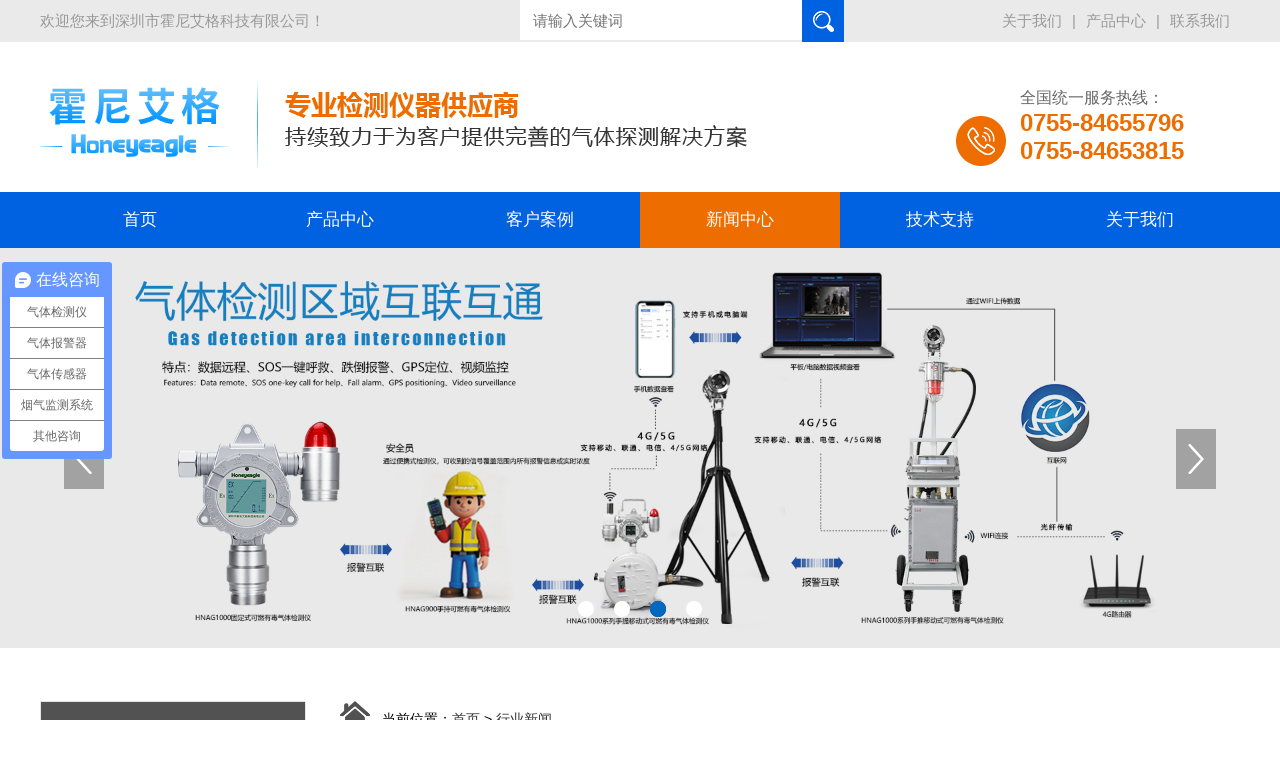

--- FILE ---
content_type: text/html; charset=utf-8
request_url: http://www.honeyeagle.com/show-12-244-1.html
body_size: 6552
content:
<!doctype html>
<html>
<head>
	<meta charset="utf-8">
	<!--站长认证-->
	<meta name="baidu-site-verification" content="NXSns3ZgTs" />
	<meta name="keywords" content="气体检测仪,气体报警器,粉尘浓度检测仪,VOC检测仪厂家">
	<meta name="description" content="　　酒厂在生产过程中所产品的有毒有害气体，对人体有着严重的危害。采取一定的安全措施可以更有效的保护好工人受到有毒有害气体的伤害。　   ">
	
				<title>
									酒厂生产过程中适合安装哪些气体检测仪？ - 深圳霍尼艾格						</title>
	<link rel="stylesheet" href="/statics/css/tem/animate.min.css?version=1768739112">
	<link rel="stylesheet" href="/statics/css/tem/common.css?version=1768739112">
	<!--库文件-->
	<script type="text/javascript" src="/statics/js/tem/jquery-1.7.2.min.js"></script>
	<!-- anim动画效果 -->
	<script type="text/javascript" src="/statics/js/tem/wow.min.js"></script>
	<!--banner-->
	<script type="text/javascript" src="/statics/js/tem/jq.focus.js"></script>
	<!--荣誉资质左右移动-->
	<script type="text/javascript" src="/statics/js/tem/gundong.js"></script>
	<!--爱翻翻-->
	<script>
var _hmt = _hmt || [];
(function() {
  var hm = document.createElement("script");
  hm.src = "https://hm.baidu.com/hm.js?891a4b82e42b3fef63abdd144dce7d89";
  var s = document.getElementsByTagName("script")[0]; 
  s.parentNode.insertBefore(hm, s);
})();
</script>
</head>
<!-- 联系方式-->
<!--一级分类-->
<body>
<!--抬头-->
<div class="head">
	<div class="all_bg">
		<div class="wow fadeInLeft animated head_left fl">
			<p>欢迎您来到深圳市霍尼艾格科技有限公司！</p>
		</div>
		<div class="head_search fl">
			<form method="GET" action="index.php?m=search">
				<input type="hidden" value="0" name="category">
				<input type="hidden" name="m" value="search">
				<input type="hidden" name="c" value="index">
				<input type="hidden" name="a" value="init">
				<input type="hidden" name="typeid" value="" id="typeid">
				<input type="hidden" name="siteid" value="1" id="siteid">
				<input type="text" name="q" placeholder="请输入关键词">
				<input value="" type="submit" class="submit">
			</form>
		</div>
		<div class="wow fadeInRight animated head_right fr">
			<ul>
				<li><a href="http://www.honeyeagle.com/list-4-1.html">关于我们</a>|</li>
				<li><a href="http://www.honeyeagle.com/list-1-1.html">产品中心</a>|</li>
				<li><a href="">联系我们</a></li>
			</ul>
		</div>
		<div class="clear"></div>
	</div>
</div>

<!--logo-->
<div class="head_logo">
	<div class="all_bg">
		<div class="wow fadeInLeft animated logo_left fl">
			<a href="http://www.honeyeagle.com">
				<img src="/statics/images/tem/head_logo.png" alt="可燃气体检测仪" title="可燃气体检测仪厂家">
			</a>
		</div>
		<div class="wow fadeInRight animated logo_right fr">
			<p>全国统一服务热线：</p>
			<span>0755-84655796</span>
			<span>0755-84653815</span>
		</div>
	</div>
	<div class="clear"></div>
</div>

<!--导航-->
<div class="top">
    <div class=" nav menu">
        <ul class="NavCeshi">
            <li id="Zz0" class="navl1 "><a href="http://www.honeyeagle.com">首页</a></li>
            						<li id="Zz0" class="">
                        <a href="http://www.honeyeagle.com/list-1-1.html">产品中心</a>
                <ul>
                                	                    <li><a href="http://www.honeyeagle.com/list-13-1.html">固定式气体检测仪</a></li>
                                        <li><a href="http://www.honeyeagle.com/list-14-1.html">便携式气体检测仪</a></li>
                                        <li><a href="http://www.honeyeagle.com/list-20-1.html">复合式多合一气体检测仪</a></li>
                                        <li><a href="http://www.honeyeagle.com/list-15-1.html">粉尘浓度检测仪</a></li>
                                        <li><a href="http://www.honeyeagle.com/list-16-1.html">气体传感器模组</a></li>
                                        <li><a href="http://www.honeyeagle.com/list-17-1.html">环境空气质量监测系统</a></li>
                                        <li><a href="http://www.honeyeagle.com/list-18-1.html">高温气体在线监测系统</a></li>
                                        <li><a href="http://www.honeyeagle.com/list-21-1.html">各种定制气体检测仪</a></li>
                                        <li><a href="http://www.honeyeagle.com/list-19-1.html">气体控制器</a></li>
                                        <li><a href="http://www.honeyeagle.com/list-22-1.html">无线传输气体检测仪</a></li>
                                    </ul>
            </li>
            						<li id="Zz1" class="">
                        <a href="http://www.honeyeagle.com/list-2-1.html">客户案例</a>
                <ul>
                                	                    <li><a href="http://www.honeyeagle.com/list-23-1.html">石油、石化行业</a></li>
                                        <li><a href="http://www.honeyeagle.com/list-24-1.html">烟囱管道锅炉气体监测</a></li>
                                        <li><a href="http://www.honeyeagle.com/list-25-1.html">厂界VOC监测</a></li>
                                        <li><a href="http://www.honeyeagle.com/list-26-1.html">化工行业</a></li>
                                        <li><a href="http://www.honeyeagle.com/list-27-1.html">无人机大气监测环境</a></li>
                                        <li><a href="http://www.honeyeagle.com/list-28-1.html">地下车库CO监测解决方案</a></li>
                                        <li><a href="http://www.honeyeagle.com/list-29-1.html">钢铁冶炼行业</a></li>
                                        <li><a href="http://www.honeyeagle.com/list-30-1.html">食品厂冷链行业</a></li>
                                        <li><a href="http://www.honeyeagle.com/list-31-1.html">垃圾发电厂</a></li>
                                        <li><a href="http://www.honeyeagle.com/list-32-1.html">粮仓熏蒸气体监测</a></li>
                                        <li><a href="http://www.honeyeagle.com/list-51-1.html">车间粉尘危害以及检测案例</a></li>
                                        <li><a href="http://www.honeyeagle.com/list-52-1.html">隧道有毒有害气体检测方案</a></li>
                                    </ul>
            </li>
            						<li id="Zz2" class="navcurrent">
                        <a href="http://www.honeyeagle.com/list-3-1.html">新闻中心</a>
                <ul>
                                	                    <li><a href="http://www.honeyeagle.com/list-39-1.html">公司动态</a></li>
                                        <li><a href="http://www.honeyeagle.com/list-12-1.html">行业新闻</a></li>
                                        <li><a href="http://www.honeyeagle.com/list-11-1.html">公司新闻</a></li>
                                    </ul>
            </li>
            						<li id="Zz3" class="">
                        <a href="http://www.honeyeagle.com/list-48-1.html">技术支持</a>
                <ul>
                                	                    <li><a href="http://www.honeyeagle.com/list-49-1.html">行业标准</a></li>
                                        <li><a href="http://www.honeyeagle.com/list-50-1.html">安装标准</a></li>
                                    </ul>
            </li>
            						<li id="Zz4" class="">
                        <a href="http://www.honeyeagle.com/list-4-1.html">关于我们</a>
                <ul>
                                	                    <li><a href="http://www.honeyeagle.com/list-6-1.html">公司简介</a></li>
                                        <li><a href="http://www.honeyeagle.com/list-7-1.html">荣誉资质</a></li>
                                        <li><a href="http://www.honeyeagle.com/list-8-1.html">合作客户</a></li>
                                        <li><a href="http://www.honeyeagle.com/list-9-1.html">联系方式</a></li>
                                        <li><a href="http://www.honeyeagle.com/list-10-1.html">在线留言</a></li>
                                    </ul>
            </li>
                        <div class="cl"></div>
        </ul>
    </div>
</div>

<!--banner-->
<div id="flash_bg">
	<div class="wow fadeInUp animated focus">
		<div class="jqfocus">
			<ul>
											<li>
					<a href="https://www.honeyeagle.com/show-20-229-1.html"><img src="statics/images/banner/1765185316.jpg" alt="" title="便携式气体检测仪"></a>
				</li>
								<li>
					<a href=""><img src="statics/images/banner/1715394553.jpg" alt="" title="在线式气体检测仪"></a>
				</li>
								<li>
					<a href="http://www.honeyeagle.com/show-20-223-1.html"><img src="statics/images/banner/1746849064.jpg" alt="" title="环境质量监测系统"></a>
				</li>
								<li>
					<a href=""><img src="statics/images/banner/1653290354.jpg" alt="" title="售后服务"></a>
				</li>
							</ul>
		</div>
	</div>
</div><link rel="stylesheet" href="/statics/css/tem/innor_common.css?version=1768739112"/>
<link rel="stylesheet" href="/statics/css/tem/news.css?version=1768739112"/>

<div class="container">
	<div class="main">
		<div class="main_left fl">
			<ul class="cat">
							<li class="cat_title"><a href="javascript:void(0);">产品中心</a></li>
								<li class=" cat_second"><a href="http://www.honeyeagle.com/list-39-1.html">公司动态</a></li>
								<li class="cur cat_second"><a href="http://www.honeyeagle.com/list-12-1.html">行业新闻</a></li>
								<li class=" cat_second"><a href="http://www.honeyeagle.com/list-11-1.html">公司新闻</a></li>
							</ul>
			<div class="left_info box">
	<div class="info_title">深圳市霍尼艾格科技有限公司</div>
	<hr/>
	<div class="info_contact">电话：0755-84655796</div>
	<div class="info_contact">手机：18948351965</div>
	<div class="info_contact">传真：0755-84653815</div>
	<div class="info_contact">邮箱： 2361862972@qq.com</div>
	<div class="info_code"><img src="statics/images/contact/1620725160.jpg"/></div>
</div>		</div>
		<div class="main_right fl">
			<div class="right_nav">
				<div class="innor_home"><img src="/statics/images/tem/innor_home.png"/></div>&nbsp;&nbsp;
				当前位置：<a href="http://www.honeyeagle.com">首页</a> > 
				<a href="http://www.honeyeagle.com/list-12-1.html">行业新闻</a>
			</div>
			<div class="right_content">
				<div class="detail_title">酒厂生产过程中适合安装哪些气体检测仪？</div>
				<div class="detail_content box"><p><br/></p><p>　　酒厂在生产过程中所产品的有毒有害气体，对人体有着严重的危害。采取一定的安全措施可以更有效的保护好工人受到有毒有害气体的伤害。</p><p>　　</p><center><img src="/ueditor/php/upload/image/20200818/1597714410313580.png" data-width="324" width="324" data-height="238" height="238" title="1597714410313580.png" alt="酒厂.png"/></center><p><br/></p><p>　　葡萄酒厂和啤酒厂最常见的危害气体有二氧化碳。在发酵、清洁和装瓶期间发现的其它常见的有毒气体是：氯气、臭氧、二氧化硫、硫化氢、氨气</p><p>　　<strong>酒厂安装气体检测仪可以杜绝下列有害气体的危害</strong></p><p>　　<strong>1.二氧化碳</strong></p><p>　　二氧化碳这种气体人们对他的认识有限，大多数人不太知道，他本身就是有毒的。无气味、对皮肤无刺激性、人体不易察觉。</p><p>　　一般情况下，二氧化碳对身体健康的影响表现为乏力、昏昏欲睡、睡不醒、呆滞、头痛、甚至会造成脑损伤、昏迷等。尤其是正处于发育期的孩子，甚至会影响身高发育以及大脑发育。</p><p>　　在我们的呼吸过程中，二氧化碳含量占呼出气体的0.4%—0.5%，相当于4000—5000ppm，每个成人每小时呼出的二氧化碳达20-30L，儿童为成人的一半左右。一旦室内人员过多、通风不良，那么室内空气中的氧气含量就会锐减，同时二氧化碳含量就会暴增，当达到0.8%(相当于8000ppm)以上时就会引起死亡。二氧化碳被视作必须探测的隐形杀手。</p><p>　　</p><center><img src="/ueditor/php/upload/image/20200818/1597714422802933.png" data-width="654" width="654" data-height="431" height="431" title="1597714422802933.png" alt="酒厂气体检测仪.png"/></center><p><br/></p><p>　　<strong>2.氯气</strong></p><p>　　氯气，常温常压下为黄绿色，有强烈刺激性气味的剧毒气体，具有窒息性 
，密度比空气大，可溶于水和碱溶液，易溶于有机溶剂(如二硫化碳和四氯化碳)，易压缩，可液化为黄绿色的油状液氯，是氯碱工业的主要产品之一，可用作为强氧化剂。氯气中混和体积分数为5%以上的氢气时遇强光可能会有爆炸的危险。</p><p>　　氯气是一种有毒气体，它主要通过呼吸道侵入人体并溶解在黏膜所含的水分里，生成次氯酸和盐酸，对上呼吸道黏膜造成损伤：次氯酸使组织受到强烈的氧化;盐酸刺激黏膜发生炎性肿胀，使呼吸道黏膜浮肿，大量分泌黏液，造成呼吸困难，所以氯气中毒的明显症状是发生剧烈的咳嗽。症状重时，会发生肺水肿，使循环作用困难而致死亡。由食道进入人体的氯气会使人恶心、呕吐、胸口疼痛和腹泻。1L空气中最多可允许含氯气0.001mg，超过这个量就会引起人体中毒。</p><p>　<strong>　3.臭氧</strong></p><p>　　氧气的一种同素异形体。有鱼腥气味的淡蓝色气体。国际环境空气质量标准(National Ambient Air Quality 
Standards，NAAQS)提出，人在一个小时内可接受臭氧的极限浓度是260μg/m3。 
在320μg/m3臭氧环境中活动1h就会引起咳嗽、呼吸困难及肺功能下降。臭氧还能参与生物体中的不饱和脂肪酸、氨基及其他蛋白质反应，使长时间直接接触高浓度臭氧的人出现疲乏、咳嗽、胸闷胸痛、皮肤起皱、恶心头痛、脉搏加速、记忆力衰退、视力下降等症状。</p><p>　<strong>　4.二氧化硫</strong></p><p>　　二氧化硫(化学式SO2)是最常见、最简单、有刺激性的硫氧化物。无色透明气体，有刺激性臭味。 溶于水、乙醇和乙醚。</p><p>　　在大气中，二氧化硫会氧化而成硫酸雾或硫酸盐气溶胶，是环境酸化的重要前驱物。大气中二氧化硫浓度在0.5ppm以上对人体已有潜在影响;在1~3ppm时多数人开始感到刺激;在400~500ppm时人会出现溃疡和肺水肿直至窒息死亡。二氧化硫与大气中的烟尘有协同作用。当大气中二氧化硫浓度为0.21ppm，烟尘浓度大于0.3mg/L，可使呼吸道疾病发病率增高，慢性病患者的病情迅速恶化。</p><p>　　</p><center><img src="/ueditor/php/upload/image/20200818/1597714434484477.png" data-width="396" width="396" data-height="260" height="260" title="1597714434484477.png" alt="酒厂会产生硫化氢.png"/></center><p><br/></p><p><strong>　　5.硫化氢</strong></p><p>　　标准状况下是一种易燃的酸性气体，无色，低浓度时有臭鸡蛋气味，浓度极低时便有硫磺味，有剧毒。硫化氢为易燃危化品，与空气混合能形成爆炸性混合物，遇明火、高热能引起燃烧爆炸。</p><p>　　超剧毒，即使稀的硫化氢也对呼吸道和眼睛有刺激作用，并引起头痛，浓度达1mg/L或更高时，对生命有危险，所以制备和使用H2S都应在通风橱中进行。</p><p><strong>　　6.氨气</strong></p><p>　　氨气，无色气体。有强烈的刺激气味。密度 
0.7710g/L。有催化剂存在时可被氧化成一氧化氮。用于制液氮、氨水、硝酸、铵盐和胺类等。可由氮和氢直接合成而制得，能灼伤皮肤、眼睛、呼吸器官的粘膜，人吸入过多，能引起肺肿胀，以至死亡。</p><p>　　</p><center><img src="/ueditor/php/upload/image/20200807/1596779595797238.jpg" data-width="800" width="600" data-height="800" height="600" alt="1596779595797238.jpg" border="0" vspace="0" title="1596779595797238.jpg" style="width: 600px; height: 600px;"/></center><p><br/></p><p>　　以上的气体成分对人都具有不可估量的危害。这样就需要我们配备<a href="http://www.honeyeagle.com/" target="_blank" title="气体检测仪">气体检测仪</a>产品，当气体浓度超过国家规定值的时候进行声光报警，并且根据现场联动风机，避免意外发生。</p><p><br/></p></div>
				<div class="up_down">
		            <a href="/show-12-245-1.html">上一篇：可燃气体报警器的日常维护</a>
		            <a href="/show-12-243-1.html" style="float:right;">下一篇：盘点:气体报警器安装后的问题总结</a>
				</div>
				<div class="recommend box">
			<div class="recommend_title box">推荐新闻</div>
	<ul>
				<li><a href="/show-12-3858-1.html" title="三合一气体检测仪：科技守护者的多功能安全探测">三合一气体检测仪：科技守护者的多功能安全探测</a></li>
				<li><a href="/show-12-4101-1.html" title="四合一气体检测仪的应用与技术全解析">四合一气体检测仪的应用与技术全解析</a></li>
				<li><a href="/show-11-3570-1.html" title="气体报警器的零点值和安装位置">气体报警器的零点值和安装位置</a></li>
				<li><a href="/show-11-338-1.html" title="手提式检测仪">手提式检测仪</a></li>
			</ul>
	<ul>
				<li><a href="/show-12-3696-1.html" title="复合式气体检测仪：深入了解多种气体检测的利器">复合式气体检测仪：深入了解多种气体检测的利器</a></li>
				<li><a href="/show-12-51-1.html" title="常见的三种气体检测仪对比">常见的三种气体检测仪对比</a></li>
				<li><a href="/show-12-3845-1.html" title="便携式气体检测仪的发展与应用">便携式气体检测仪的发展与应用</a></li>
				<li><a href="/show-12-3493-1.html" title="哪些行业会用到氢气检测仪?">哪些行业会用到氢气检测仪?</a></li>
			</ul>
</div>			</div>
		</div>
	</div>
</div>

<script language="JavaScript" src="/api.php?op=count&id=244&modelid=1"></script>

<!-- footer -->
<div class="wow fadeInUp animated footer">
	<div class="all_bg">
		<div class="footer_top">
			<div class="footer_nav fl">
				<div class="footer_nav_title"><p>快速导航</p></div>
				<ul class="footer_nav_list">
					<li><a href="http://www.honeyeagle.com">首页</a></li>
					                    <li><a href="http://www.honeyeagle.com/list-1-1.html">产品中心</a></li>
                                        <li><a href="http://www.honeyeagle.com/list-2-1.html">客户案例</a></li>
                                        <li><a href="http://www.honeyeagle.com/list-3-1.html">新闻中心</a></li>
                                        <li><a href="http://www.honeyeagle.com/list-48-1.html">技术支持</a></li>
                                        <li><a href="http://www.honeyeagle.com/list-4-1.html">关于我们</a></li>
                    				</ul>
			</div>
			<div class="footer_contact fl">
				<div class="footer_contact_title">
					<p>联系我们</p>
				</div>
				<ul>
					<li>电话： <br />0755-84655796</li>
					<li>传真： <br />0755-84653815</li>
					<li>手机：<br />18948351965</li>
					<li>邮箱： <br /> 2361862972@qq.com</li>
					<li>公司地址：深圳市龙岗区坂田街道龙壁工业区9栋402-1</li>
				</ul>
			</div>
			<div class="footer_ewm fr">
				<div class="footer_ewm_title">
					<p>扫一扫</p>
				</div>
				<ul>
					<li>
						<img src="statics/images/contact/1620725160.jpg" alt="">
						<p>微信二维码</p>
					</li>
					<li>
						<img src="statics/images/contact/1594972664.jpg" alt="">
						<p>微信二维码</p>
					</li>
				</ul>
			</div>
			<div class="clear"></div>
		</div>
		<div class="footer_bottom">
			<p>Copyright 2020 深圳市霍尼艾格科技有限公司 All Right Reserved <a rel="external nofollow" href="https://beian.miit.gov.cn" target="_blank">粤ICP备20015757号</a> <a href="/sitemap.html" target="_blank">网站地图</a></p>
			<span>技术支持：<a href="http://www.sysx518.com/" target="_blank"> 双赢世讯</a></span>
		</div>
	</div>
</div>

<script>
//动画调用
new WOW().init();


</script>

<!--百度统计-->
<script>
var _hmt = _hmt || [];
(function() {
  var hm = document.createElement("script");
  hm.src = "https://hm.baidu.com/hm.js?6850cc6df16c0b0e6098bba58723094b";
  var s = document.getElementsByTagName("script")[0]; 
  s.parentNode.insertBefore(hm, s);
})();
</script>

</body>
</html>

--- FILE ---
content_type: text/html; charset=utf-8
request_url: http://www.honeyeagle.com/api.php?op=count&id=244&modelid=1
body_size: 95
content:
$('#todaydowns').html('1');$('#weekdowns').html('2');$('#monthdowns').html('5');$('#hits').html('457');

--- FILE ---
content_type: text/css
request_url: http://www.honeyeagle.com/statics/css/tem/common.css?version=1768739112
body_size: 2360
content:
@charset "utf-8";
/* CSS Document */
*{margin:0px;padding:0px;}
body{font-size:12px;background:#fff;font-family:"微软雅黑","Arial" !important;min-width:1200px;}
div{padding:0px; margin:0px;}
span,p{margin:0px; padding:0px;}
img{margin:0px; padding:0px;}
dl,dt,dd,ol,ul,li{margin:0px; padding:0px; list-style:none;}
img{border-right-width:0px; border-top-width:0px; border-bottom-width:0px; border-left-width:0px;}
from,input,select{margin:0px; padding:0px;}
a{text-decoration:none;color:#333;}
.fl{float:left;}
.fr{float:right;}
.all_bg{max-width:1200px;height:100%;margin:0 auto;width:1200px;}
.clear{clear:both;}
.wes{overflow:hidden;text-overflow:ellipsis;white-space:nowrap;}
.animated {
	-webkit-animation-duration:1.5s;
	-moz-animation-duration:1.5s;
	-ms-animation-duration:1.5s;
	animation-duration:1.5s;
	-webkit-animation-fill-mode:both;
	-moz-animation-fill-mode:both;
	-ms-animation-fill-mode:both;
	animation-fill-mode:both;
}

/*top*/
.head{
	width:100%;
	height:42px;
	background:#eaeaea;
}
.head_left{
	width:40%;
	height:100%;
	overflow:hidden;
}
.head_left p{
	font-size:15px;
	color:#999;
	line-height:42px;
}
.head_right{
	height:100%;
	overflow:hidden;
}
.head_right ul{
	width:100%;
	height:100%;
}
.head_right li{
	float:left;
	font-size:15px;
	color:#999;
}
.head_right li a{
	font-size:15px;
	color:#999;
	line-height:42px;
	padding:0 10px 0 10px;
}
.head_right li a:hover{color:#ed6d01;font-weight:bold;}
.head_search{
	width:324px;
	height:40px;
	background:#fff;
	margin-top:0;
}
.head_search input{
	font-size:15px;
	color:#666;
	width:280px;
	height:38px;
	float:left;
	text-indent:12px;
	border:1px solid #fff;
}
.submit{
	width:42px!important;
	border:0px solid #fff!important;
	height:42px!important;
	float:right!important;
	background:url(/statics/images/tem/search_submit.png)no-repeat center;
}
.submit:hover{cursor:pointer;}

/*logo*/
.head_logo{
	width:100%;
	height:150px;
	overflow:hidden;
}
.logo_left{
	width:64%;
	height:100%;
}
.logo_left a{
	width:100%;
	height:100%;
	display:block;
	overflow:hidden;
}
.logo_left a img{
	margin:36px auto 0;
}
.logo_right{
	width:284px;
    height:100%;
    text-indent:64px;
    background:url(/statics/images/tem/head_phone.png)no-repeat left center;
    background-position-y:74px;
}
.logo_right p{
	font-size:16px;
	color:#666;
	padding-top:46px;
}
.logo_right span{
	display:block;
	font-size:24px;
	color:#ed6d01;
	font-weight:bold;
}

/*nav*/
.top{
	width:100%;
	height:56px;
	min-width:1200px;
	background:url(/statics/images/tem/nav_bg.jpg)no-repeat center;
	margin:auto;
	background-size:100% 100%;
}
.logo{margin-top:10px;}
.name{
	width:200px;
	height:32px;
	line-height:32px;
	text-align:center;
	font-size:16px;
	color:#ed6d01; 
	font-weight:bold; 
	background:#eee;
	border-radius:50px;
	margin-top:42px;
	margin-left:20px;
}
.nav{
	width:1200px;
	margin:0 auto;
}
.NavCeshi{
	width:100%;
	height:100%;
	display:flex;
	justify-content:space-between;
}
.nav>ul>li{
	float:left; 
	display:block;
	position:relative;
	height:56px;
	width:200px;
}
.nav ul li>a{ 
	display:block; 
	line-height:56px; 
	color:#fff; 
	font-size:17px;
	text-align:center; 
	position:relative; 
	z-index:3333;
}
.nav ul li:hover, .nav ul li.navcurrent{background-color:#ed6d01;}
.nav ul li a span{
	display:block; 
	font-size:12px; 
	color:#fff; 
}
.nav ul li:after,.nav ul li:after{
	content:''; 
	display:block;
	width:100%; 
	height:38px; 
	position:absolute;
	top:0px;
	left:0; 
	opacity:0;
	filter:alpha(opacity=0); 
	-webkit-transition:0.3s all ease-in-out; 
	transition:0.3s all ease-in-out;
	border-radius:50px;
	z-index:2222;
}
.nav ul li.navcurrent:after,.nav ul li:hover:after{ 
	opacity:1;
	filter:alpha(opacity=100); 
	top:0;
}
.NavCeshi > li.navcurrent > a, .NavCeshi > li:hover > a{
	margin:0 auto;
	color:#fff;
}
.nav ul li>ul{
	-webkit-transition:all 0.3s ease-out 0s;
	transition:all 0.3s ease-out 0s;
	position:absolute;
	width:200px;
	border-top:#ed6d01 3px solid;
	opacity:0;visibility:hidden;
	transform:translate3d(26px, 10px, 0px);
	-moz-transform:translate3d(26px, 10px, 0px);
	-webkit-transform:translate3d(26px, 10px, 0px);z-index:9999;
	left:-26px;
	top:54px;
}
.nav ul li>ul li>a{
	background:#ed6d01;
	-webkit-box-shadow:0 6px 10px rgba(0, 0, 0, .1);
	box-shadow:0 6px 10px rgba(0, 0, 0, .1);
	padding:14px 0 14px 0;
	width:200px;
	height:20px;
	line-height:20px;
	display:block;
	color:#fff;
	font-size:16px;
	text-align:center; 
	border-bottom:1px dashed #f3f3f3; 
	-webkit-transition:none ease-out .3s;   
	transition:none ease-out .3s;   
	-webkit-transition-property:color, background, text-indent, opacity;   
	transition-property:color, background, text-indent, opacity;
}
.nav ul li>ul li>a:hover{
	background:#fff; 
	text-indent:10px;
	color:#0061e1;
}
.nav ul li:hover > ul {
	opacity:1;
	visibility:visible;
	transform:translate3d(26px, -6px, 0px);
	-moz-transform:translate3d(26px, -6px, 0px);
	-webkit-transform:translate3d(26px, -6px, 0px);
	-webkit-box-shadow:0 2px 3px 0 rgba(0, 0, 0, 0.12);
	box-shadow:0 2px 3px 0 rgba(0, 0, 0, 0.12);
	-webkit-transition:all 0.6s cubic-bezier(0.215, 0.61, 0.355, 1) 0s;
	transition:all 0.6s cubic-bezier(0.215, 0.61, 0.355, 1) 0s;
}
.nav ul li ul li{ position:relative;}
.nav ul li ul li div{
	position:absolute; 
	top:0; 
	left:210px;
	opacity:0;
	background:#fff;
}
.nav ul li>ul li:hover div{opacity:1;}
.nav ul li ul li div a{
	display:none; 
	width:120px; 
	float:left;
	text-align:center; 
	line-height:62px;
}
.nav ul li>ul li:hover div a{display:block; }
.nav ul li>ul li:hover div a:hover{
	background:#eee; 
	color:#333;
}
#Zz7{margin-right:-5.5%;}

/*banner*/
#flash_bg{
	width:100%; 
	margin:0 auto;
}
.focus{
	width:100%;
	position:relative; 
	left:0;
	overflow:hidden;
}
.jqfocus ul,.jqfocus li{
	list-style:none;
	padding:0;
	margin:0;
	width:100%;
	height:100%;
}
.jqfocus li{display:none}
.focus .bg {
	position:absolute;
	width:100%; 
	height:30px; 
	left:0; bottom:0; 
	opacity:0.5; 
	filter:alpha(opacity=50); 
	z-index:1; background:none;
}
.focus .f_btns{
	position:absolute; 
	width:100%; 
	height:30px;
	line-height:30px;
	left:0; bottom:20px;
	text-align:center; z-index:2
}
.focus .f_btns h2 {
	color:#fff;
	font-size:16px;
	line-height:30px;
}
.focus .f_btns h2 a{color:#fff;}
.focus .f_btns h2 a:hover{text-decoration:none}
.focus .f_btns .btn{
	text-align:center;
	height:20px; 
	overflow:hidden; 
	font-size:0;
}
.focus .f_btns .btn span {
	display:inline-block;
	width:16px; 
	height:16px; 
	overflow:hidden; 
	margin:0 10px; 
	background:url(/statics/images/tem/dian.png) no-repeat; 
	cursor:pointer
}
.focus .f_btns .btn span.cur{
	background:url(/statics/images/tem/yuan.png) no-repeat;
}
.focus .prev {
	background:url(/statics/images/tem/left.png) no-repeat;
	position:absolute; 
	top:45%;
	left:5%;
	width:40px; 
	height:60px;
	z-index:3; 
	cursor:pointer
}
.focus .next {
	background:url(/statics/images/tem/right.png) no-repeat; 
	position:absolute; 
	top:45%; 
	width:40px; 
	height:60px;
	right:5%;
	z-index:3;
	cursor:pointer;
}
.jqfocus ul li a{
	width:100%;
	height:100%;
	display:block;
}
.jqfocus ul li a img{
	width:100%;
	height:100%;
}

/*footer*/
.footer{
	width:100%;
	height:414px;
	margin-top:60px;
	background:url(/statics/images/tem/footer_bg.jpg)no-repeat center;
	background-size:100% 100%;
	color:#fff;
}
.footer_top{
	width:100%;
	height:230px;
	padding-top:68px;
	overflow:hidden;
}
.footer_nav{
	width:180px;
	height:100%;
}
.footer_nav_title{
	width:100%;
	height:48px;
	font-size:18px;
	background:url(/statics/images/tem/footer_title_bg.png)no-repeat left bottom;
	background-size:100%;
}
.footer_nav_title p{
	line-height:48px;
	text-indent:38px;
	background:url(/statics/images/tem/footer_icon1.png)no-repeat left center;
}
.footer_nav_list{
	width:100%;
	margin-top:20px;
}
.footer_nav_list li{
	float:left;
	width:38%;
	text-align:left;
	margin-bottom:20px;
	margin-right:24%;
}
.footer_nav_list li:nth-child(2n){margin-right:0;}
.footer_nav_list li a{
	font-size:16px;
	color:#fff;
}
.footer_nav_list li:hover a{color:#ed6d01;}
.footer_contact{
	width:590px;
	height:100%;
	margin-left:86px;
}
.footer_contact_title{
	width:100%;
	height:48px;
	font-size:18px;
	background:url(/statics/images/tem/footer_title_bg1.png)no-repeat left bottom;
	background-size:100%;
}
.footer_contact_title p{
	line-height:48px;
	text-indent:38px;
	background:url(/statics/images/tem/footer_icon2.png)no-repeat left center;
}
.footer_contact ul{
	width:100%;
	margin-top:20px;
}
.footer_contact li{
	float:left;
	width:40%;
	text-align:left;
	font-size:16px;
	margin-bottom:10px;
}
.footer_contact li:last-child{
	width:100%;
	margin-bottom:0;
	margin-top:20px;
}
.footer_ewm{
	width:230px;
	height:100%; 
}
.footer_ewm_title{
	width:100%;
	height:48px;
	font-size:18px;
	background:url(/statics/images/tem/footer_title_bg.png)no-repeat left bottom;
	background-size:100%;
}
.footer_ewm_title p{
	line-height:48px;
	text-indent:38px;
	background:url(/statics/images/tem/footer_icon3.png)no-repeat left center;
}
.footer_ewm ul{
	width:100%;
	margin-top:20px;
}
.footer_ewm li{
	width:50%;
	float:left;
	text-align:center;
}
.footer_ewm li img{
	width:100px;
	height:100px;
}
.footer_ewm li p{
	font-size:16px;
	margin-top:20px;
}
.footer_bottom{
	width:100%;
	height:48px;
	line-height:48px;
	margin-top:56px;
	font-size:16px;
}
.footer_bottom p{
	float:left;
}
.footer_bottom p a{
	color:#fff;
	padding-left:10px;
}
.footer_bottom span{
	float:right;
}
.footer_bottom span a{
	color:#fff; 
}
.footer_bottom p a:hover{color:#ed6d01;}
.footer_bottom span a:hover{color:#ed6d01;}

--- FILE ---
content_type: text/css
request_url: http://www.honeyeagle.com/statics/css/tem/innor_common.css?version=1768739112
body_size: 1650
content:
/*内页公共Css*/
.box{box-sizing: border-box;}
a{color:#333;}
.container{
	width:100%;
	margin:50px auto;
}
.container .main{
	width:1200px;
	margin:auto;
	overflow:hidden;
}
/*左侧*/
.container .main .main_left{width:22%;}
.container .main .main_left .cat{
	width:100%;
	border:1px solid #e4e4e4;
	padding-bottom:20px;
}
.container .main .main_left ul li{
	width:100%;
	height:50px;
}
.container .main .main_left ul li.cat_title{
	height:65px;
    background-color:#525252;
}
.container .main .main_left ul .cat_second{
	background:url(/statics/images/tem/fen_jt3.png) no-repeat 26px 11px;
}
.container .main .main_left ul li a{
	display:block;
	width:90%;
	height:100%;
	margin:auto;
	font-size:16px;
	text-indent:30px;
	line-height:65px;
	border-bottom:1px solid #e4e4e4;
}
.container .main .main_left ul .cat_third{
	display:none;
}
.container .main .main_left ul .cat_third li{
	background:url(/statics/images/tem/fen_jt3.png) no-repeat 50px 11px;
}
.container .main .main_left ul .cat_third li a{
	display:block;
	width:80%;
	height:100%;
	margin-left:15%;
	font-size:16px;
	text-indent:30px;
	line-height:65px;
	border-bottom:1px solid #e4e4e4;
}
.container .main .main_left ul li.cat_title a{
	font-size:20px;
	text-indent:20px;
    font-weight:600;
    line-height:65px;
    color:#fff;
}
.container .main .main_left ul li:not(.cat_title) a:hover, .container .main .main_left ul li.cur a{
	font-weight:600;
	color:#ed6d01;
}

.container .main .main_left .left_info{
	width:100%;
	padding:10px 15px;
	margin:10px 0;
	background-color:#f3f3f3;
    border:1px solid #e4e4e4;
}
.container .main .main_left .left_info .info_title{
	width:100%;
	font-size:16px;
	text-align:center;
	height:40px;
	line-height:40px;
}
.container .main .main_left .left_info hr{
	width:100%;
	margin:0 0 15px 0;
    border:1px solid #999;
}
.container .main .main_left .left_info .info_contact{
	width:100%;
	font-size:14px;
	line-height:25px;
}
.container .main .main_left .left_info .info_code{
	width:100%;
	margin-top:5px;
	text-align:center;
}
.container .main .main_left .left_info .info_code img{
	width:80%;
	margin:3%;
}

/*右侧*/
.container .main .main_right{
	width:75%;
	margin-left:3%;
}
.container .main .main_right .right_nav{
	height:32px;
	font-size:14px;
	line-height:36px;
	border-bottom:1px solid #999;
	overflow:hidden;
}
.container .main .main_right .right_nav .innor_home{
	float:left;
	width:30px;
	line-height:27px;
}
.container .main .main_right .right_nav .innor_home img{
	width:100%;
	transform: translateX(-100%);
	filter:drop-shadow(30px 0 0 #525252);
}
.container .main .main_right .right_content{
	width:100%;
	margin-top:30px;
}
/*右侧列表*/
.container .main .main_right .right_content .right_ul{
	width:100%;
	overflow:hidden;
}
.container .main .main_right .right_content .right_ul .right_list{
	float:left;
	width:32%;
	margin-left:2%;
	margin-bottom:20px;
}
.container .main .main_right .right_content .right_ul .right_list:nth-child(3n+1){
	margin-left:0;
}
.container .main .main_right .right_content .right_ul .right_list .list_img{
	display:block;
	width:100%;
	height:200px;
	overflow:hidden;
	position: relative;
}
.container .main .main_right .right_content .right_ul .right_list .list_img img{
	display: block;
	position: absolute;
	top:0;
	left:0;
	bottom:0;
	right:0;
	margin: auto;
	max-width:100%;
	max-height:100%;
	transition:all 0.6s;
}
.container .main .main_right .right_content .right_ul .right_list:hover .list_img img{
	transform:scale(1.1);
}
.container .main .main_right .right_content .right_ul .right_list .list_title{
	width:100%;
	height:50px;
	padding:5px 20px;
    box-shadow: 0 5px 10px rgba(0,0,0,0.1);
}
.container .main .main_right .right_content .right_ul .right_list .list_title a{
	display:block;
	width:40%;
	border-bottom:2px solid #999;
	font-size:14px;
	font-weight:bold;
	line-height:30px;
    word-break: keep-all;
    white-space: nowrap;
    transition:all 0.6s;
}
.container .main .main_right .right_content .right_ul .right_list:hover .list_title a{
	width:100%;
	border-bottom:2px solid #ed6d01;
	color:#ed6d01;
}
/*右侧详情*/
.detail_title{
	font-size:20px;
	font-weight:600;
	text-align:center;
}
.detail_content{
	padding:30px 10px;
}
.up_down{
    padding:15px 20px;
    background:#fbfbfb;
    border:1px solid #dedede;
    margin-top:30px;
    font-size:12px;
    transition: all 0.6s;
}
.up_down:hover{
    border:1px solid #999;
}
.up_down a:hover{
	color:#ed6d01;
}

/*上侧导航*/
.container .container_nav{
	height:60px;
    box-shadow:0 0 20px #ddd;
    text-align:center;
}
.container .container_nav li{
	display:inline-block;
    margin:0 38px;
    cursor:pointer;
}
.container .container_nav li a{
	box-sizing: border-box;
	display:inline-block;
	font-size:16px;
	line-height:60px;
	color:#000;
}
.container .container_nav .on a,.container .container_nav li:hover a{
    color: #ed6d01;
    border-bottom: 2px solid #ed6d01;
}
/*面包屑*/
.container .main .crumbs{
    display:block;
    width:1200px;
    padding-top:10px;
    font-size:14px;
}
.container .main a{
    font-size:14px;
}
/*下侧内容*/
.container .main .main_list{
	width:100%;
	overflow:hidden;
	padding-bottom:20px;
}
.container .main .main_list li{
	float:left;
	width:21%;
	height:350px;
	margin-left:5%;
	margin-top:30px;
}
.container .main .main_list li .pic{
	display:block;
	width:90%;
	height:84%;
	margin:0 auto;
	overflow:hidden;
}
.container .main .main_list li .pic img{
	width:100%;
	height:100%;
	transition: all 0.6s;
}
.container .main .main_list li:hover .pic img{
	transform: scale(1.1);
}
.container .main .main_list li .list_title{
	width:100%;
	height:55px;
	padding:10px 20px;
    box-shadow: 0 5px 10px rgba(0,0,0,0.1);
}
.container .main .main_list li .list_title a{
	display:block;
	width:40%;
	border-bottom:2px solid #666;
	font-size:16px;
	font-weight:bold;
	line-height:30px;
    word-break: keep-all;
    white-space: nowrap;
    transition:all 0.6s;
}
.container .main .main_list li:hover .list_title a{
	width:100%;
	color:#ed6d01;
    border-bottom: 2px solid #ed6d01;
}
/*推荐*/
.recommend{
	width:100%;
	margin:30px auto;
    border:1px solid #e4e4e4;
    overflow:hidden;
}
.recommend .recommend_title{
    padding:10px 20px;
    background:#fbfbfb;
    border:1px solid #dedede;
    font-size:16px;
}
.recommend ul{
	float:left;
	width:48%;
	max-height:230px;
	overflow:hidden;
}
.recommend ul:nth-child(3){
	margin-left:4%;
}
.recommend ul li{
	height:35px;
	border-bottom:1px dashed #ccc;
	text-indent:20px;
	line-height:35px;
}

/*分页*/
.pagination{
    width:100%;
    margin:60px auto 20px;
    text-align:center;
    font-size:14px;
}
.pagination a{
    display:inline-block;
    height: 28px;
    margin-left:6px;
    border:1px solid #ddd;
    background:#fff;
    padding-left:10px;
    padding-right:10px;
    line-height:28px;
}
.pagination a:hover{
	background:#2d2d2d;
	color:#fff;
}
.pagination span{
	display:inline-block;
	height:28px;
	margin-left:6px;
    padding-left:8px;
    padding-right:8px;
	background:#2d2d2d;
	color:#fff;
	line-height:28px;
}

--- FILE ---
content_type: text/css
request_url: http://www.honeyeagle.com/statics/css/tem/news.css?version=1768739112
body_size: 461
content:
/* 新闻 Css */
.container .main .main_right .right_content{
    margin-top:0;
}
.container .main .main_right .right_content .right_ul .news_list{
	width:100%;
    padding:20px;
    box-sizing:border-box;
    border-bottom:1px solid #e4e4e4;
    overflow:hidden;
}
.container .main .main_right .right_content .right_ul .news_list .list_img{
	width:200px;
	height:150px;
	display: inline-block;
    float: left;
    box-sizing: border-box;
    margin-right:20px;
    border:1px solid #e4e4e4;
    padding:5px;
}
.container .main .main_right .right_content .right_ul .news_list .list_img img{
	width:100%;
	height:100%;
}
.container .main .main_right .right_content .right_ul .news_list .list_title{
	margin-top:10px;
}
.container .main .main_right .right_content .right_ul .news_list .list_title a{
	font-size:18px;
}
.container .main .main_right .right_content .right_ul .news_list:hover .list_title a{
	color:#ed6d01;
}
.container .main .main_right .right_content .right_ul .news_list .list_description{
	margin-top:20px;
	text-indent:20px;
}
.container .main .main_right .right_content .right_ul .news_list .list_description a{
	font-size:14px;
	line-height:22px;
	color:#666;
}
.container .main .main_right .right_content .right_ul .news_list:hover .list_description a{
	color:#ed6d01;
}
.container .main .main_right .right_content .right_ul .news_list .list_date{
	margin-top:20px;
	text-indent:20px;
	font-size:14px;
	color:#666;
	text-align:right;
}
.detail_title {
	margin-top:40px;
}
.detail_content{
	font-size:16px;
	line-height:26px;
	color:rgb(63, 63, 63);
}
.detail_content p{
	margin-top:15px;
}
.detail_content p img{
	max-width:100%;
	width:auto !important;
	height:auto !important;
}